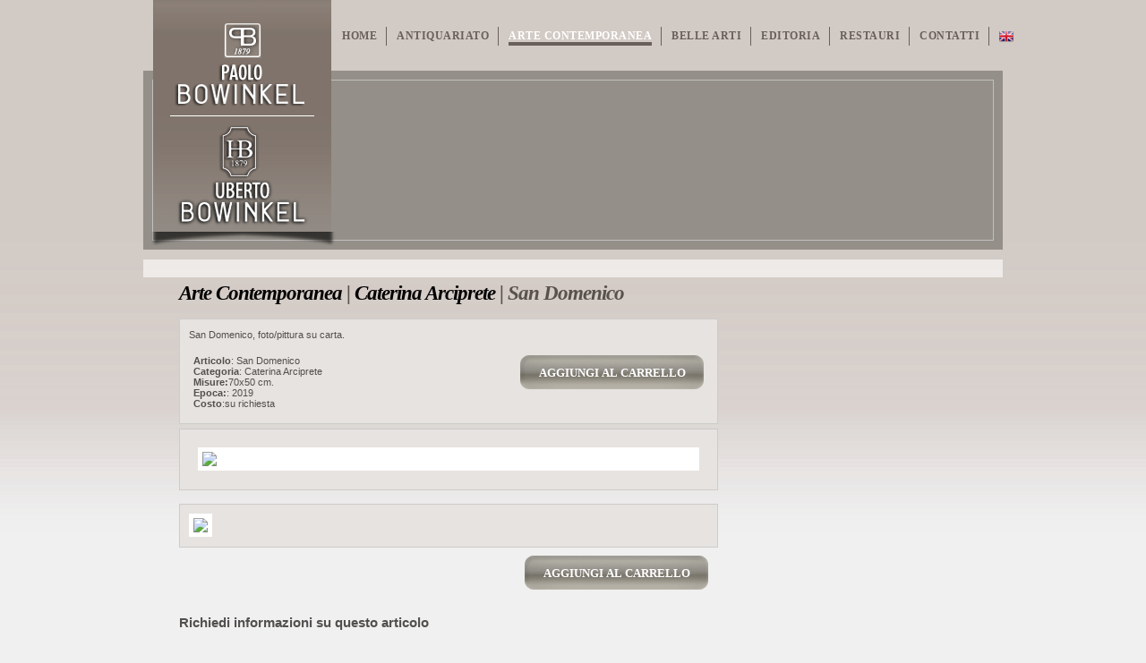

--- FILE ---
content_type: text/html;charset=utf-8
request_url: http://bowinkel.it/prodotto.php?idmacro=6&idcat=54&idp=230
body_size: 6996
content:


	
<!DOCTYPE HTML PUBLIC "-//W3C//DTD XHTML 1.0 Strict//EN" "http://www.w3.org/TR/xhtml1/DTD/xhtml1-strict.dtd">
<html dir="ltr" lang="en-US" xmlns="http://www.w3.org/1999/xhtml">
<head>
<title>UBERTO BOWINKEL | ARTE CONTEMPORANEA | CATERINA ARCIPRETE | SAN DOMENICO</title>
<meta content="ARTE CONTEMPORANEA | CATERINA ARCIPRETE | SAN DOMENICO - Bowinkel casa fondata nel 1879 a Napoli: Antiquariato, Belle Arti, Editoria, Arte contemporanea" name="description" />
<link href="css/bowinkel.css" media="screen" rel="stylesheet" type="text/css" />
<meta content="text/html; charset=UTF-8" http-equiv="Content-Type" />
<meta content="it" http-equiv="Content-Language" />
<script type="text/javascript" src="js/prototype.js"></script>
<script type="text/javascript" src="js/scriptaculous.js?load=effects,builder"></script>
<script type="text/javascript" src="js/lightbox.js"></script>
<!-- validation form -->
	    <script type="text/javascript" src="js/jquery.min.js"></script>
		<script>
    		jQuery.noConflict();
		</script>
		<link rel="stylesheet" href="css/validationEngine.jquery.css" type="text/css" media="screen" title="no title" charset="utf-8" />
					<script src="js/jquery.validationEngine-it.js" type="text/javascript"></script>
				<script src="js/jquery.validationEngine.js" type="text/javascript"></script>
		 <script>
     		jQuery(document).ready(function() {		
				jQuery("#contactform").validationEngine()		
			});
	</script>	
<!-- fine validation form -->	
<script type= "text/javascript"> 
var RecaptchaOptions = {
theme: 'custom',
lang: 'it',
custom_theme_widget: 'recaptcha_widget'
};
 
</script> 
<link rel="stylesheet" href="css/lightbox.css" type="text/css" media="screen" />
<script type="text/javascript">

  var _gaq = _gaq || [];
  _gaq.push(['_setAccount', 'UA-24654106-1']);
  _gaq.push(['_trackPageview']);

  (function() {
    var ga = document.createElement('script'); ga.type = 'text/javascript'; ga.async = true;
    ga.src = ('https:' == document.location.protocol ? 'https://ssl' : 'http://www') + '.google-analytics.com/ga.js';
    var s = document.getElementsByTagName('script')[0]; s.parentNode.insertBefore(ga, s);
  })();

</script>
</head>
<body>
<div class="container">
		
		<link rel="stylesheet" type="text/css" href="jquery.cookiebar.css" />
		<script type="text/javascript" src="jquery.cookiebar.js"></script>
		<script type="text/javascript">
			$(document).ready(function(){
				$.cookieBar({
				});
			});
		</script>

	
	<div id="top"><ul>
			<li><a  href="/">HOME</a></li>

			<li><a href="catalogo.php?idmacro=1" >Antiquariato</a></li>
			<li><a href="catalogo.php?idmacro=6"  class="attivo">Arte Contemporanea</a></li>
			<li><a href="catalogo.php?idmacro=2" >Belle arti</a></li>
			<li><a href="catalogo.php?idmacro=3" >Editoria</a></li>
			<li><a href="altri-servizi.php" >Restauri</a></li>
			<!--<li><a href="location.php" >Location</a></li>-->
			<li><a href="contatti.php" >Contatti</a></li>
			
			<li class="last">
			
								<a style="padding:0; margin:0" href="index.php?language_request=en_US" >
					<img alt="Bowinkel casa fondata nel 1879 a Napoli: Antiquariato, Belle Arti, Editoria, Arte contemporanea" style="width:16px" src="img/en.png">
					</a>
					
								</li>
			
			</ul>
	</div>
	<div class="clear"></div>
	<div id="testata">
		<div id="logo">
		
		<map id="ImgMap0" name="ImgMap0">
			<area alt="Paolo Bowinkel" coords="26, 9, 209, 123" href="azienda2.php" shape="rect" />
			<area alt="Uberto Bowinkel" coords="27, 137, 207, 258" href="azienda.php" shape="rect" />
		</map>
		<img style="border:0" border="0" alt="Bowinkel" height="300" src="img/logo-2020.png" usemap="#ImgMap0" width="233" />
		
		</div>
	</div>
	<div class="slideinterno">
	    <img height="180" src="public/20160308113518.jpg" width="940" />
        </div>
	<div class="clear"></div>
	<div class="content">
		<div class="testi" style="width:620px">
			<h1><a href="catalogo.php?idmacro=6">Arte Contemporanea</a> | <a href="catalogo.php?idmacro=6&idcat=54">Caterina Arciprete</a> | San Domenico</h1>
			<div class="prodotto" style="width:590px">
				<p>San Domenico, foto/pittura su carta.</p>
				<ul style="float:left; margin-right:25px; width:300px; ">
					<li><strong>Articolo</strong>: San Domenico</li>
					<!--<li><strong>Codice </strong>: 230</li>-->
					<li><strong>Categoria</strong>: Caterina Arciprete</li>
					<li><strong>Misure:</strong>70x50 cm.</li>					<li><strong>Epoca:</strong>: 2019</li>					<li><strong>Costo</strong>:su richiesta</li>
				</ul>
				
				<div class="addcart">
				<form action="aggiungi.php" name="formaggiungi">
					<input type="Hidden" name="idmacro" value="6">
					<input type="Hidden" name="idcat" value="54">
					<input type="Hidden" name="idprodotto" value="230">
					<input class="bottone" type="submit" value="aggiungi al carrello" />
				</form>
				</div>
				
				<div class="clear"></div>
				</div>
				
				<div class="prodotto" style="width:590px">
				
														<img style="width:550px;" src="public/20200207115710.jpeg" />
								
				<div class="clear"></div>
				</div>
				<div class="thumbnails">
													<a href="public/20200207115710.jpeg" rel="lightbox[roadtrip]" title="San Domenico"><img src="public/crop_120_90_20200207115710.jpeg" /></a>
								<div class="clear"></div>
				<div class="addcart">
				<form action="aggiungi.php" name="formaggiungi">
					<input type="Hidden" name="idmacro" value="6">
					<input type="Hidden" name="idcat" value="54">
					<input type="Hidden" name="idprodotto" value="230">
					<input class="bottone" type="submit" value="aggiungi al carrello" />
				</form>
				</div>
				</div>
			<div class="clear"></div>
		
	<h4>Richiedi informazioni su questo articolo</h4>
								
			<p>Utilizza il modulo a seguire per richiedere informazioni su questo articolo.<br/>
			Attenzione: i campi contrassegnati con l'asterisco (*) sono obbligatori.</p>
			<form id="contactform" name="contactform" method="post" action="prodotto.php">
			<input type="Hidden" name="idmacro" value="6">
			<input type="Hidden" name="idcat" value="54">
			<input type="Hidden" name="idp" value="230">
				<ol>
					<li><label for="name">Nome</label>
					<input id="nome" name="nome" class="text" tabindex="1" />
					</li>
					<li><label for="cognome">Cognome</label>
					<input id="cognome" name="cognome" class="text" tabindex="2" />
					</li>
					<li><label for="email">Email*</label>
					<input id="email" name="email" class="validate[required,custom[email]] text" tabindex="3" />
					</li>
					<li><label for="telefono">Recapito telefonico</label>
					<input id="telefono" name="telefono" class="text" tabindex="4" />
					</li>
					<li><label for="message">Richiesta</label>
					<textarea id="richiesta" name="richiesta" tabindex="6"></textarea>
					</li>
<li>

Fatal error: Call to undefined function recaptcha_get_html() in /htdocs/public/www/prodotto.php on line 243


--- FILE ---
content_type: text/css
request_url: http://bowinkel.it/css/bowinkel.css
body_size: 14210
content:
html {
	margin: 0;
	padding: 0;
	background: url(../img/bg.gif) repeat-x left top #f0f0f0;
}
body {
	color: #333;
	margin: 0;
	padding: 0;
}
* {
	border: 0;
	outline: 0;
	margin: 0;
	padding: 0;
}
a {
	text-decoration: none;
	color: #000;
	font-weight: bold;
}
a:hover {
	color: #663333;
}
.clear {
	clear: both;
	height: 1px;
}
a img {
	border: 0;
}
a:hover img {
	opacity: .50;
	filter: alpha(opacity=50);
	filter: "alpha(opacity=50)";
}
h1 {
	font-size: 23px;
	font-family: "Times New Roman", Times, serif;
	font-style: italic;
	color: #58524d;
	font-weight: bold;
	margin: 15px;
	padding: 0;
	letter-spacing: -1px;
}
h2, h4 {
	font: 15px "Lucida Grande", "Lucida Sans Unicode", Helvetica, Arial, Tahoma, Verdana;
	color: #524f4d;
	font-weight: bold;
	margin: 15px;
	padding: 0;
}
h3 {
	font: 15px "Lucida Grande", "Lucida Sans Unicode", Helvetica, Arial, Tahoma, Verdana;
	color: #555;
	font-weight: bold;
	margin: 15px;
	padding: 0;
}
.container {
	width: 984px;
	margin: 0 auto;
}
#top {
	width: auto;
	margin: 0 auto;
	float: right;
	clear: both;
	margin: 20px 0;
}
#top ul {
	float: right;
	padding-right: 0px;
	padding-top:10px
}
#top ul li {
	float: left;
	padding: 5px 10px;
	list-style-type: none;
	margin-right: 1px;
	border-right: 1px solid #69605b;
	font-family: "Lucida Grande", "Lucida Sans Unicode", "Times New Roman", Times, serif;
	font-size:12px !important;
	line-height: 11px;
	font-weight:700;
	letter-spacing:0.5px !important
}
#top ul li.last {
	margin-right: 0px;
	border-right: 0px;
	padding-right: 0;
}
#top ul li a {
	text-transform: uppercase;
	color: #69605b;
	text-shadow: none;
}
#top ul li a:hover {
	text-transform: uppercase;
	color: #fff;
	border-bottom: 4px solid #69605b;
}
#top ul li a.attivo {
	text-transform: uppercase;
	color: #fff;
	border-bottom: 4px solid #69605b;
}
.slidephoto {
	background-image: url(../images/rule1.gif);
	background-repeat: repeat-x;
	background-position: 0 bottom;
	margin-bottom: 10px;
}

.slidephoto a:hover img {
	opacity: 100;
	filter: alpha(opacity=100);
	filter: "alpha(opacity=100)";
}



.slideinterno {
	height: 200px;
	background-color: #948f88;
	width: 960px;
	margin: 0 auto;
}
.slideinterno img {
	margin: 10px;
}
#testata {
	width: 234px;
	height: 260px;
	margin-right: auto;
	position: absolute;
	z-index: 200;
	top: 0;
}
#logo {
	width: 234px;
	height: 200px;
	margin: 0px 0 0 5px;
	/*background-image: url(../img/bglogo.png);*/
	background-repeat: no-repeat;
}
.content {
	width: 960px;
	margin: 0 auto;
	margin-top: 10px;
	margin-bottom: 0px;
	background: url(../img/bgtesti.png) repeat;
	padding: 10px 0;
	height: auto;
}
.testi {
	float: left;
	width: 575px;
	margin-right: 25px;
	padding-left: 25px;
}
.testi p {
	color: #333;
	font: normal 13px Trebuchet MS, Georgia, Tahoma, "Times New Roman", Times, serif;
	text-align: justify;
	margin:25px 15px;
	line-height:140%
}
.testi p.nomargin {
	margin:5px 0px 25px 15px;
}
.testi h2 {
	margin:35px 15px 0 15px ;
}
.testi img {
	float: left;
	margin-right: 10px;
}
.testi ul {
	list-style-type: none;
	margin-top: 5px;
	margin-bottom: 15px;
	width: 100%;
}
.testi ul li {
	color: #524f4d;
	font-family: Arial, Tahoma, Verdana;
	font-size: 11px;
	padding: 3px;
}
.menudx {
	float: left;
	width: 280px;
	background-color: #e4dfdb;
	margin: 10px;
	padding: 10px;
	
}
.menudx p {
	color: #333;
	font: normal 11px Tahoma, Trebuchet MS, Georgia, "Times New Roman", Times, serif;
	text-align: left;
	margin: 15px;
}
.menudx ul li {
	border-bottom: 1px dotted #fff;
	margin-left: 20px;
	width: 235px;
	list-style-type: none;
}
.menudx ul li a {
	background: url(../img/arrow2.png) left no-repeat;
	padding: 3px 15px;
	margin: 0;
	font-family: "Times New Roman", Times, serif;
	font-size:13px;
	color: #333;
	text-decoration: none;
	display: block;
	text-transform:uppercase;
	font-weight:bold
	
}
.menudx ul li a:hover {
	background: #524f4d url(../img/arrow2-over.png) left no-repeat;
	color: #fff;
	text-decoration: none;
}


/*SCHEDE PRODOTTI*/
.prodotto {
	width: 540px;
	padding: 5px;
	height: auto;
	margin:5px 15px;
	background-color: #e6e3e0;
	border: 1px solid #ccc;
}
.prodotto ul {
	list-style-type: none;
	margin: 10px;
	float: left;
	padding: 0px;
	width: auto;
}
.prodotto ul li {
	color: #524f4d;
	font-family: Arial, Tahoma, Verdana;
	font-size: 11px;
	padding: 0px;
}
.prodotto p {
	color: #524f4d;
	font-family: Arial, Tahoma, Verdana;
	font-size: 11px;
	text-align: left;
	padding: 0px;
	margin: 5px;
}
.prodotto img {
	float: left;
	margin: 15px;
	padding: 5px;
	background-color: #fff;
}
.correlato {
	border-bottom: 1px dotted #666;
	width: 240px;
	margin: 10px 7px;
	padding-bottom: 5px;
	font-family: Arial, Tahoma, Verdana;
	font-size: 11px;
}
.correlato img {
	float: left;
	margin-right: 3px;
	padding: 5px;
	background-color: #fff;
}
.thumbnails {
	width: 600px;
	border: 1px solid #ccc;
	height: auto;
	margin: 15px;
	background-color: #e6e3e0;
}
.thumbnails img {
	float: left;
	margin: 10px;
	padding: 5px;
	background-color: #fff;
}
.boxgrid {
	width: 240px;
	height: auto;
	float: left;
	overflow: hidden;
	position: relative;
	font-size: 11px;
	font-family: Tahoma, Arial, Helvetica, sans-serif;
	text-decoration: none;
	margin: 5px 20px;
}
.boxcaption a {
	text-decoration: none;
}
.boxgrid img {
	position: absolute;
	top: 0;
	left: 0;
	padding: 5px;
	background-color: #fff;
}
.boxcaption {
	color: #fff;
	text-decoration: none;
	float: left;
	position: relative;
	background-image: url('img/transparent.png');
	width: 230px;
	height: 120px;
}
.boxcaption .caption {
	position: absolute;
	top: 15px;
	left: 15px;
	color: #fff;
	text-decoration: none;
	padding-right: 10px;
	font-weight: normal;
}
ul {
	list-style-type: none;
}
table {
	color: #333;
	font: normal 11px Tahoma, Trebuchet MS, Georgia, "Times New Roman", Times, serif;
	text-align: left;
	width: 550px;
	height: auto;
	margin: 15px;
	background-color: #e6e3e0;
}
table img {
}
table th {
	background-color: #666;
	color: #fff;
	padding: 5px;
}
table td {
	padding: 5px;
	border-bottom: 2px solid #fff;
}


table.storia {
	color: #333;
	font: normal 13px Trebuchet MS, Georgia, "Times New Roman", Times, serif;
	text-align: justify;
	width: auto;
	height: auto;
	margin: 30px 10px;	background-color: #f9f9f9;
	padding:0 !important;
	line-height:130%

}
table.storia td {
	padding: 3px !important;
	border: 0px !important;	vertical-align:top
}
table.storia tr {
	padding: 0px !important;
}

table.storia img {
	padding: 0px !important;
	border:0 !important;
	margin:0 !important
}


.quadratolocation {
	width: 260px;
	float: left;
	margin-top:10px;
	margin-bottom:20px;
	text-align: left;
	margin-left: 15px;
	font: normal 12px/16px Trebuchet MS, Tahoma, Arial, Helvetica, sans-serif;
	color: #333;
	height: 150px;
	border-bottom:1px solid #d2cac4;
	text-align:justify;
	padding:0 2px
}
.quadrato {
	width: 260px;
	float: left;
	margin-top:10px;
	margin-bottom:20px;
	text-align: left;
	margin-left: 15px;
	font: normal 12px/16px Trebuchet MS, Tahoma, Arial, Helvetica, sans-serif;
	color: #333;
	height: 210px;
	text-align:justify;
	padding:0 2px
}
.quadrato h3{
	text-transform:uppercase;
	color: #333;
	display:block;
	background-color:#d2cac4;
	padding:5px;
	margin:0 0 5px 0;
	font: bold 11px Trebuchet MS, Tahoma, Arial, Helvetica, sans-serif;
}

.quadratolocation  h2{
	color: #333;
	display:block;
	padding:0;
	margin:0 0 5px 0;
	font: bold Trebuchet MS, Tahoma, Arial, Helvetica, sans-serif;
	text-align:center
}

.quadrato img {
	margin: 0px 5px 5px 0;
	border: 2px solid #7d7067;
	background-color:#fff;
	padding:1px
}
#footer1 {
	color: #515151;
	width: 960px;
	padding: 10px 0;
	margin: 0 auto;
	margin-top: 0px;
	margin-bottom: 15px;
	background-color: #e4dfdb;
	border-top: 2px solid #999;
	height: 75px;
}
#footer1 p {
	color: #515151;
	font-family: Arial, Tahoma, Verdana;
	font-size: 11px;
	text-align: left;
	padding: 5px 45px;
	margin: 0;
	float: left;
	border-right: 1px dotted #666;
	width: auto;
}
#footer1 p.ultimo {
	color: #515151;
	font-family: Tahoma, Verdana;
	font-size: 10px;
	text-align: left;
	padding: 70px 35px 0 0;
	margin: 0;
	float: right;
	width: auto;
	border:0
}
#footer1 p.ultimo a{
font-weight:normal
}

#footer1 strong, #footer1 a {
	color: #333;
}
#footer1 a:hover {
	color: #666;
}

/* bottom center */
#ombra {
	width: 100%;
	background: url(../img/shadow.png) left 100%;
	height: 30px;
	position: absolute;
	left: 0;
	bottom: -30px;
	z-index: -1;
}
#wowslider-container1 .ws_bullets {
	bottom: 0;
	left: 50%;
}
#wowslider-container1 .ws_bullets div {
	left: -50%;
}
#wowslider-container1 {
	/*overflow: hidden; */
	zoom: 1;
	position: relative;
	width: 960px;
	margin: 0 auto;
	z-index: 100;
}
#wowslider-container1 .ws_images {
	width: 960px;
	height: 430px;
	overflow: hidden;
	position: relative;
}
#wowslider-container1 .ws_images a {
	color: transparent;
}
#wowslider-container1 .ws_images img {
	top: 0;
	left: 0;
	border: none 0;
}
#wowslider-container1 a {
	text-decoration: none;
	outline: none;
	border: none;
}
#wowslider-container1 .ws_bullets {
	font-size: 0px;
	padding: 10px;
	float: left;
	position: absolute;
	z-index: 70;
}
#wowslider-container1 .ws_bullets div {
	position: relative;
	float: left;
}
#wowslider-container1 .ws_bullets a {
	margin-left: 5px;
	height: 10px;
	width: 10px;
	float: left;
	border: 1px solid #d6d6d6;
	color: #d6d6d6;
	text-indent: -1000px;
	background-image: url("data:image/gif;base64,");
	position: relative;
}
#wowslider-container1 .ws_selbull {
	background-color: #d6d6d6;
	color: #FFFFFF;
}
#wowslider-container1 .ws_bullets a:hover, #wowslider-container1 .ws_overbull {
	background-color: #d6d6d6;
	color: #FFFFFF;
}
#wowslider-container1 a.ws_next, #wowslider-container1 a.ws_prev {
	position: absolute;
	display: block;
	top: 50%;
	margin-top: -16px;
	z-index: 60;
	height: 67px;
	width: 32px;
	background-image: url(../img/arrows.png);
}
#wowslider-container1 a.ws_next {
	background-position: 0 0;
	right: -7px;
}
#wowslider-container1 a.ws_prev {
	left: -7px;
	background-position: 0 100%;
}
#wowslider-container1 a.ws_next:hover {
	background-position: 100% 0;
}
#wowslider-container1 a.ws_prev:hover {
	background-position: 100% 100%;
}
#wowslider-container1 .ws-title {
	position: absolute;
	bottom: 7%;
	left: 0;
	margin-right: 5px;
	z-index: 50;
	background-color: #635c46;
	color: #fff;
	padding: 10px;
	opacity: 0.8;
	font-family: Tahoma,Arial,Helvetica;
	font-size: 15px;
	filter: progid:DXImageTransform.Microsoft.Alpha(opacity=70);
}
#wowslider-container1 .ws-title div {
	padding-top: 5px;
	font-size: 12px;
}
#wowslider-container1 .ws_bullets a img {
	text-indent: 0;
	display: block;
	bottom: 12px;
	left: -120px;
	visibility: hidden;
	position: absolute;
	border: 2px solid #663333;
}
#wowslider-container1 .ws_bullets a:hover img {
	visibility: visible;
}
#wowslider-container1 .ws_bulframe div div {
	height: 90px;
	overflow: visible;
	position: relative;
}
#wowslider-container1 .ws_bulframe div {
	left: 0;
	overflow: hidden;
	position: relative;
	width: 240px;
}
#wowslider-container1 .ws_bullets .ws_bulframe {
	display: none;
	bottom: 25px;
	overflow: hidden;
	position: absolute;
	cursor: pointer;
	border: 4px solid #fff;
}
#wowslider-container1 .ws_bulframe span {
	position: absolute;
}
/********** contact form **********/

p.alert 
{

font-weight:bold;
text-align:center;
font-size:18px;
border:1px solid #ccc;
padding:1% 
}

#formcontatti {
	margin: 0;
	padding: 5px 10px;
	margin: 10px;
}
#formcontatti * {
}
#formcontatti ol {
	margin: 0;
	padding: 0;
	list-style: none;
}
#formcontatti li {
	margin: 0;
	padding: 0;
	background: none;
	border: none;
	display: block;
	clear: both;
}
#formcontatti label {
	margin: 0;
	width: auto;
	display: block;
	padding: 5px 0;
	color: #666;
	font: bold 11px Tahoma, Arial, Helvetica, sans-serif;
	float: left;
	width: 550px;
}
#formcontatti label span {
	color: #F00;
}
#formcontatti input.text, #formcontatti select.text {
	width: 500px;
	border: 1px solid #c0c0c0;
	margin: 1px 0;
	height: 22px;
	background: #fff;
	float: left;
	padding:2px 3px !important
}
#formcontatti textarea {
	width: 500px;
	height: 100px;
	border: 1px solid #c0c0c0;
	margin: 2px 0;
	background: #fff;
	float: left;	padding:2px 3px

}
.bottone {
	background: url(../img/bottonecarrello.png) no-repeat;
	width: 205px;
	height: 40px;
	padding: 10px;
	text-align: center;
	color: #fff;
	font: bold 13px Trebuchet MS, Georgia, Tahoma, "Times New Roman", Times, serif;
	float: right;
	text-transform: uppercase;
}
#galleria {
	height: 400px;
	width: 590px;
	margin: 0 auto;
}
ul.freccette {
	width: 550px;
	margin-left: 15px;
	margin-bottom: 20px;
}
ul.freccette li {
	font: bold 12px Trebuchet MS, Georgia, Tahoma, "Times New Roman", Times, serif;
	border-bottom: 1px dotted #666;
	margin-left: 20px;
	list-style-type: none;
	background: url(../img/arrow2.png) left no-repeat;
	padding: 3px 15px;
	margin: 0;
	color: #524f4d;
}
.addcart {
	width: 200px;
	height: 40px;
	float: right;
	margin: 10px;
}

.boxcart {
	width:230px;  margin: 10px 10px 0px 15px;
	padding:5px;
	border-bottom: 1px dotted #666;
	background: #524f4d;


}
.boxcart p{
font: 11px Tahoma, Arial, "Times New Roman", Times, serif;
margin:4px 0 0 0;
color:#fff
}
.boxcart a{
color:#fff;
text-decoration:none;
font-weight:normal
}
.boxcart a:hover{
color:#ccc;
text-decoration:underline
}
img.bordate{
	float:left; width:60px; margin:0px 5px 0 0;border:2px solid #fff
}

/*************** Pagination ***************/

.pagination {
                text-align: center;
                padding:15px;
                font-family: Verdana, Arial, Helvetica, sans-serif;
                font-size: 12px;
                width:650px
                }
.pagination a {
                margin: 8px;
                padding:5px;
                }

.pagination a.number {
				border: 1px solid #ddd;
				margin:3px 5px 10px 5px;
				-webkit-border-radius: 5px;
-moz-border-radius: 5px;
border-radius: 5px;
                }

.pagination a.current {
                background: #70635b !important;
                border-color: #666 !important;
                color: #fff !important;
                }
				
.pagination a.current:hover {
				text-decoration: underline;
   }
